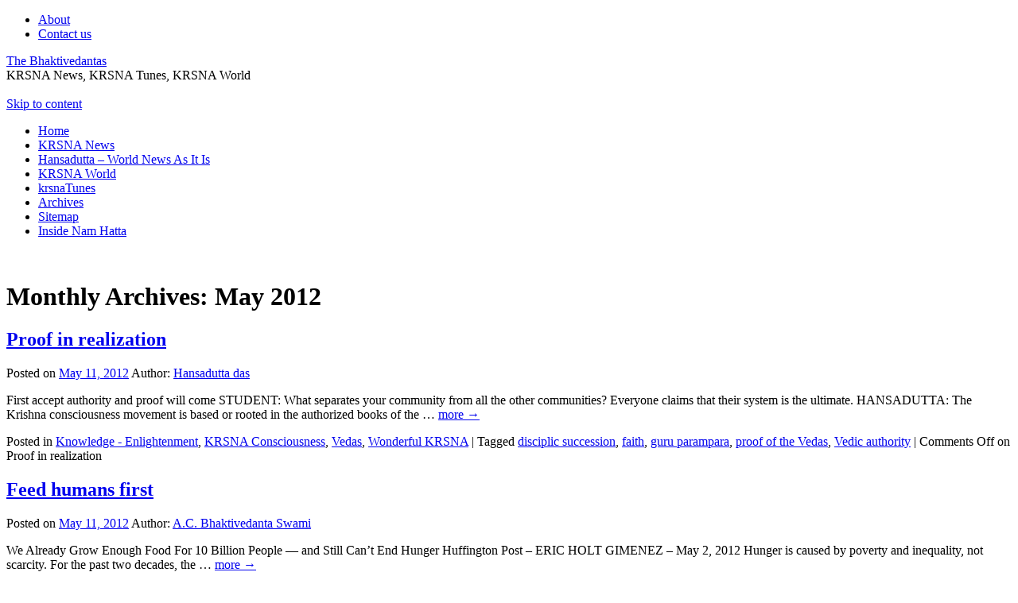

--- FILE ---
content_type: text/html; charset=UTF-8
request_url: https://hansadutta.com/blog/2012/05/
body_size: 8206
content:
<!DOCTYPE html>
<html lang="en-US">
<head>
<meta charset="UTF-8" />
<title>May | 2012 | The Bhaktivedantas</title>
<link rel="profile" href="http://gmpg.org/xfn/11" />
<link rel="stylesheet" type="text/css" media="all" href="https://hansadutta.com/wp-content/themes/twentyten-child-main/style.css" />
<link rel="pingback" href="https://hansadutta.com/xmlrpc.php" />
<!--BEGIN JS for streaming audio-->
  <script language="JavaScript" type="text/JavaScript">
<!--
function MM_jumpMenu(targ,selObj,restore){ //v3.0
  eval(targ+".location='"+selObj.options[selObj.selectedIndex].value+"'");
  if (restore) selObj.selectedIndex=0;
}
//-->
  </script><!--END JS for streaming audio-->
 

<meta name='robots' content='max-image-preview:large' />
<link rel="alternate" type="application/rss+xml" title="The Bhaktivedantas &raquo; Feed" href="https://hansadutta.com/feed/" />
<link rel="alternate" type="application/rss+xml" title="The Bhaktivedantas &raquo; Comments Feed" href="https://hansadutta.com/comments/feed/" />
<script type="text/javascript">
/* <![CDATA[ */
window._wpemojiSettings = {"baseUrl":"https:\/\/s.w.org\/images\/core\/emoji\/14.0.0\/72x72\/","ext":".png","svgUrl":"https:\/\/s.w.org\/images\/core\/emoji\/14.0.0\/svg\/","svgExt":".svg","source":{"concatemoji":"https:\/\/hansadutta.com\/wp-includes\/js\/wp-emoji-release.min.js?ver=6.4.7"}};
/*! This file is auto-generated */
!function(i,n){var o,s,e;function c(e){try{var t={supportTests:e,timestamp:(new Date).valueOf()};sessionStorage.setItem(o,JSON.stringify(t))}catch(e){}}function p(e,t,n){e.clearRect(0,0,e.canvas.width,e.canvas.height),e.fillText(t,0,0);var t=new Uint32Array(e.getImageData(0,0,e.canvas.width,e.canvas.height).data),r=(e.clearRect(0,0,e.canvas.width,e.canvas.height),e.fillText(n,0,0),new Uint32Array(e.getImageData(0,0,e.canvas.width,e.canvas.height).data));return t.every(function(e,t){return e===r[t]})}function u(e,t,n){switch(t){case"flag":return n(e,"\ud83c\udff3\ufe0f\u200d\u26a7\ufe0f","\ud83c\udff3\ufe0f\u200b\u26a7\ufe0f")?!1:!n(e,"\ud83c\uddfa\ud83c\uddf3","\ud83c\uddfa\u200b\ud83c\uddf3")&&!n(e,"\ud83c\udff4\udb40\udc67\udb40\udc62\udb40\udc65\udb40\udc6e\udb40\udc67\udb40\udc7f","\ud83c\udff4\u200b\udb40\udc67\u200b\udb40\udc62\u200b\udb40\udc65\u200b\udb40\udc6e\u200b\udb40\udc67\u200b\udb40\udc7f");case"emoji":return!n(e,"\ud83e\udef1\ud83c\udffb\u200d\ud83e\udef2\ud83c\udfff","\ud83e\udef1\ud83c\udffb\u200b\ud83e\udef2\ud83c\udfff")}return!1}function f(e,t,n){var r="undefined"!=typeof WorkerGlobalScope&&self instanceof WorkerGlobalScope?new OffscreenCanvas(300,150):i.createElement("canvas"),a=r.getContext("2d",{willReadFrequently:!0}),o=(a.textBaseline="top",a.font="600 32px Arial",{});return e.forEach(function(e){o[e]=t(a,e,n)}),o}function t(e){var t=i.createElement("script");t.src=e,t.defer=!0,i.head.appendChild(t)}"undefined"!=typeof Promise&&(o="wpEmojiSettingsSupports",s=["flag","emoji"],n.supports={everything:!0,everythingExceptFlag:!0},e=new Promise(function(e){i.addEventListener("DOMContentLoaded",e,{once:!0})}),new Promise(function(t){var n=function(){try{var e=JSON.parse(sessionStorage.getItem(o));if("object"==typeof e&&"number"==typeof e.timestamp&&(new Date).valueOf()<e.timestamp+604800&&"object"==typeof e.supportTests)return e.supportTests}catch(e){}return null}();if(!n){if("undefined"!=typeof Worker&&"undefined"!=typeof OffscreenCanvas&&"undefined"!=typeof URL&&URL.createObjectURL&&"undefined"!=typeof Blob)try{var e="postMessage("+f.toString()+"("+[JSON.stringify(s),u.toString(),p.toString()].join(",")+"));",r=new Blob([e],{type:"text/javascript"}),a=new Worker(URL.createObjectURL(r),{name:"wpTestEmojiSupports"});return void(a.onmessage=function(e){c(n=e.data),a.terminate(),t(n)})}catch(e){}c(n=f(s,u,p))}t(n)}).then(function(e){for(var t in e)n.supports[t]=e[t],n.supports.everything=n.supports.everything&&n.supports[t],"flag"!==t&&(n.supports.everythingExceptFlag=n.supports.everythingExceptFlag&&n.supports[t]);n.supports.everythingExceptFlag=n.supports.everythingExceptFlag&&!n.supports.flag,n.DOMReady=!1,n.readyCallback=function(){n.DOMReady=!0}}).then(function(){return e}).then(function(){var e;n.supports.everything||(n.readyCallback(),(e=n.source||{}).concatemoji?t(e.concatemoji):e.wpemoji&&e.twemoji&&(t(e.twemoji),t(e.wpemoji)))}))}((window,document),window._wpemojiSettings);
/* ]]> */
</script>
<style id='wp-emoji-styles-inline-css' type='text/css'>

	img.wp-smiley, img.emoji {
		display: inline !important;
		border: none !important;
		box-shadow: none !important;
		height: 1em !important;
		width: 1em !important;
		margin: 0 0.07em !important;
		vertical-align: -0.1em !important;
		background: none !important;
		padding: 0 !important;
	}
</style>
<link rel='stylesheet' id='wp-block-library-css' href='https://hansadutta.com/wp-includes/css/dist/block-library/style.min.css?ver=6.4.7' type='text/css' media='all' />
<style id='wp-block-library-theme-inline-css' type='text/css'>
.wp-block-audio figcaption{color:#555;font-size:13px;text-align:center}.is-dark-theme .wp-block-audio figcaption{color:hsla(0,0%,100%,.65)}.wp-block-audio{margin:0 0 1em}.wp-block-code{border:1px solid #ccc;border-radius:4px;font-family:Menlo,Consolas,monaco,monospace;padding:.8em 1em}.wp-block-embed figcaption{color:#555;font-size:13px;text-align:center}.is-dark-theme .wp-block-embed figcaption{color:hsla(0,0%,100%,.65)}.wp-block-embed{margin:0 0 1em}.blocks-gallery-caption{color:#555;font-size:13px;text-align:center}.is-dark-theme .blocks-gallery-caption{color:hsla(0,0%,100%,.65)}.wp-block-image figcaption{color:#555;font-size:13px;text-align:center}.is-dark-theme .wp-block-image figcaption{color:hsla(0,0%,100%,.65)}.wp-block-image{margin:0 0 1em}.wp-block-pullquote{border-bottom:4px solid;border-top:4px solid;color:currentColor;margin-bottom:1.75em}.wp-block-pullquote cite,.wp-block-pullquote footer,.wp-block-pullquote__citation{color:currentColor;font-size:.8125em;font-style:normal;text-transform:uppercase}.wp-block-quote{border-left:.25em solid;margin:0 0 1.75em;padding-left:1em}.wp-block-quote cite,.wp-block-quote footer{color:currentColor;font-size:.8125em;font-style:normal;position:relative}.wp-block-quote.has-text-align-right{border-left:none;border-right:.25em solid;padding-left:0;padding-right:1em}.wp-block-quote.has-text-align-center{border:none;padding-left:0}.wp-block-quote.is-large,.wp-block-quote.is-style-large,.wp-block-quote.is-style-plain{border:none}.wp-block-search .wp-block-search__label{font-weight:700}.wp-block-search__button{border:1px solid #ccc;padding:.375em .625em}:where(.wp-block-group.has-background){padding:1.25em 2.375em}.wp-block-separator.has-css-opacity{opacity:.4}.wp-block-separator{border:none;border-bottom:2px solid;margin-left:auto;margin-right:auto}.wp-block-separator.has-alpha-channel-opacity{opacity:1}.wp-block-separator:not(.is-style-wide):not(.is-style-dots){width:100px}.wp-block-separator.has-background:not(.is-style-dots){border-bottom:none;height:1px}.wp-block-separator.has-background:not(.is-style-wide):not(.is-style-dots){height:2px}.wp-block-table{margin:0 0 1em}.wp-block-table td,.wp-block-table th{word-break:normal}.wp-block-table figcaption{color:#555;font-size:13px;text-align:center}.is-dark-theme .wp-block-table figcaption{color:hsla(0,0%,100%,.65)}.wp-block-video figcaption{color:#555;font-size:13px;text-align:center}.is-dark-theme .wp-block-video figcaption{color:hsla(0,0%,100%,.65)}.wp-block-video{margin:0 0 1em}.wp-block-template-part.has-background{margin-bottom:0;margin-top:0;padding:1.25em 2.375em}
</style>
<style id='classic-theme-styles-inline-css' type='text/css'>
/*! This file is auto-generated */
.wp-block-button__link{color:#fff;background-color:#32373c;border-radius:9999px;box-shadow:none;text-decoration:none;padding:calc(.667em + 2px) calc(1.333em + 2px);font-size:1.125em}.wp-block-file__button{background:#32373c;color:#fff;text-decoration:none}
</style>
<style id='global-styles-inline-css' type='text/css'>
body{--wp--preset--color--black: #000;--wp--preset--color--cyan-bluish-gray: #abb8c3;--wp--preset--color--white: #fff;--wp--preset--color--pale-pink: #f78da7;--wp--preset--color--vivid-red: #cf2e2e;--wp--preset--color--luminous-vivid-orange: #ff6900;--wp--preset--color--luminous-vivid-amber: #fcb900;--wp--preset--color--light-green-cyan: #7bdcb5;--wp--preset--color--vivid-green-cyan: #00d084;--wp--preset--color--pale-cyan-blue: #8ed1fc;--wp--preset--color--vivid-cyan-blue: #0693e3;--wp--preset--color--vivid-purple: #9b51e0;--wp--preset--color--blue: #0066cc;--wp--preset--color--medium-gray: #666;--wp--preset--color--light-gray: #f1f1f1;--wp--preset--gradient--vivid-cyan-blue-to-vivid-purple: linear-gradient(135deg,rgba(6,147,227,1) 0%,rgb(155,81,224) 100%);--wp--preset--gradient--light-green-cyan-to-vivid-green-cyan: linear-gradient(135deg,rgb(122,220,180) 0%,rgb(0,208,130) 100%);--wp--preset--gradient--luminous-vivid-amber-to-luminous-vivid-orange: linear-gradient(135deg,rgba(252,185,0,1) 0%,rgba(255,105,0,1) 100%);--wp--preset--gradient--luminous-vivid-orange-to-vivid-red: linear-gradient(135deg,rgba(255,105,0,1) 0%,rgb(207,46,46) 100%);--wp--preset--gradient--very-light-gray-to-cyan-bluish-gray: linear-gradient(135deg,rgb(238,238,238) 0%,rgb(169,184,195) 100%);--wp--preset--gradient--cool-to-warm-spectrum: linear-gradient(135deg,rgb(74,234,220) 0%,rgb(151,120,209) 20%,rgb(207,42,186) 40%,rgb(238,44,130) 60%,rgb(251,105,98) 80%,rgb(254,248,76) 100%);--wp--preset--gradient--blush-light-purple: linear-gradient(135deg,rgb(255,206,236) 0%,rgb(152,150,240) 100%);--wp--preset--gradient--blush-bordeaux: linear-gradient(135deg,rgb(254,205,165) 0%,rgb(254,45,45) 50%,rgb(107,0,62) 100%);--wp--preset--gradient--luminous-dusk: linear-gradient(135deg,rgb(255,203,112) 0%,rgb(199,81,192) 50%,rgb(65,88,208) 100%);--wp--preset--gradient--pale-ocean: linear-gradient(135deg,rgb(255,245,203) 0%,rgb(182,227,212) 50%,rgb(51,167,181) 100%);--wp--preset--gradient--electric-grass: linear-gradient(135deg,rgb(202,248,128) 0%,rgb(113,206,126) 100%);--wp--preset--gradient--midnight: linear-gradient(135deg,rgb(2,3,129) 0%,rgb(40,116,252) 100%);--wp--preset--font-size--small: 13px;--wp--preset--font-size--medium: 20px;--wp--preset--font-size--large: 36px;--wp--preset--font-size--x-large: 42px;--wp--preset--spacing--20: 0.44rem;--wp--preset--spacing--30: 0.67rem;--wp--preset--spacing--40: 1rem;--wp--preset--spacing--50: 1.5rem;--wp--preset--spacing--60: 2.25rem;--wp--preset--spacing--70: 3.38rem;--wp--preset--spacing--80: 5.06rem;--wp--preset--shadow--natural: 6px 6px 9px rgba(0, 0, 0, 0.2);--wp--preset--shadow--deep: 12px 12px 50px rgba(0, 0, 0, 0.4);--wp--preset--shadow--sharp: 6px 6px 0px rgba(0, 0, 0, 0.2);--wp--preset--shadow--outlined: 6px 6px 0px -3px rgba(255, 255, 255, 1), 6px 6px rgba(0, 0, 0, 1);--wp--preset--shadow--crisp: 6px 6px 0px rgba(0, 0, 0, 1);}:where(.is-layout-flex){gap: 0.5em;}:where(.is-layout-grid){gap: 0.5em;}body .is-layout-flow > .alignleft{float: left;margin-inline-start: 0;margin-inline-end: 2em;}body .is-layout-flow > .alignright{float: right;margin-inline-start: 2em;margin-inline-end: 0;}body .is-layout-flow > .aligncenter{margin-left: auto !important;margin-right: auto !important;}body .is-layout-constrained > .alignleft{float: left;margin-inline-start: 0;margin-inline-end: 2em;}body .is-layout-constrained > .alignright{float: right;margin-inline-start: 2em;margin-inline-end: 0;}body .is-layout-constrained > .aligncenter{margin-left: auto !important;margin-right: auto !important;}body .is-layout-constrained > :where(:not(.alignleft):not(.alignright):not(.alignfull)){max-width: var(--wp--style--global--content-size);margin-left: auto !important;margin-right: auto !important;}body .is-layout-constrained > .alignwide{max-width: var(--wp--style--global--wide-size);}body .is-layout-flex{display: flex;}body .is-layout-flex{flex-wrap: wrap;align-items: center;}body .is-layout-flex > *{margin: 0;}body .is-layout-grid{display: grid;}body .is-layout-grid > *{margin: 0;}:where(.wp-block-columns.is-layout-flex){gap: 2em;}:where(.wp-block-columns.is-layout-grid){gap: 2em;}:where(.wp-block-post-template.is-layout-flex){gap: 1.25em;}:where(.wp-block-post-template.is-layout-grid){gap: 1.25em;}.has-black-color{color: var(--wp--preset--color--black) !important;}.has-cyan-bluish-gray-color{color: var(--wp--preset--color--cyan-bluish-gray) !important;}.has-white-color{color: var(--wp--preset--color--white) !important;}.has-pale-pink-color{color: var(--wp--preset--color--pale-pink) !important;}.has-vivid-red-color{color: var(--wp--preset--color--vivid-red) !important;}.has-luminous-vivid-orange-color{color: var(--wp--preset--color--luminous-vivid-orange) !important;}.has-luminous-vivid-amber-color{color: var(--wp--preset--color--luminous-vivid-amber) !important;}.has-light-green-cyan-color{color: var(--wp--preset--color--light-green-cyan) !important;}.has-vivid-green-cyan-color{color: var(--wp--preset--color--vivid-green-cyan) !important;}.has-pale-cyan-blue-color{color: var(--wp--preset--color--pale-cyan-blue) !important;}.has-vivid-cyan-blue-color{color: var(--wp--preset--color--vivid-cyan-blue) !important;}.has-vivid-purple-color{color: var(--wp--preset--color--vivid-purple) !important;}.has-black-background-color{background-color: var(--wp--preset--color--black) !important;}.has-cyan-bluish-gray-background-color{background-color: var(--wp--preset--color--cyan-bluish-gray) !important;}.has-white-background-color{background-color: var(--wp--preset--color--white) !important;}.has-pale-pink-background-color{background-color: var(--wp--preset--color--pale-pink) !important;}.has-vivid-red-background-color{background-color: var(--wp--preset--color--vivid-red) !important;}.has-luminous-vivid-orange-background-color{background-color: var(--wp--preset--color--luminous-vivid-orange) !important;}.has-luminous-vivid-amber-background-color{background-color: var(--wp--preset--color--luminous-vivid-amber) !important;}.has-light-green-cyan-background-color{background-color: var(--wp--preset--color--light-green-cyan) !important;}.has-vivid-green-cyan-background-color{background-color: var(--wp--preset--color--vivid-green-cyan) !important;}.has-pale-cyan-blue-background-color{background-color: var(--wp--preset--color--pale-cyan-blue) !important;}.has-vivid-cyan-blue-background-color{background-color: var(--wp--preset--color--vivid-cyan-blue) !important;}.has-vivid-purple-background-color{background-color: var(--wp--preset--color--vivid-purple) !important;}.has-black-border-color{border-color: var(--wp--preset--color--black) !important;}.has-cyan-bluish-gray-border-color{border-color: var(--wp--preset--color--cyan-bluish-gray) !important;}.has-white-border-color{border-color: var(--wp--preset--color--white) !important;}.has-pale-pink-border-color{border-color: var(--wp--preset--color--pale-pink) !important;}.has-vivid-red-border-color{border-color: var(--wp--preset--color--vivid-red) !important;}.has-luminous-vivid-orange-border-color{border-color: var(--wp--preset--color--luminous-vivid-orange) !important;}.has-luminous-vivid-amber-border-color{border-color: var(--wp--preset--color--luminous-vivid-amber) !important;}.has-light-green-cyan-border-color{border-color: var(--wp--preset--color--light-green-cyan) !important;}.has-vivid-green-cyan-border-color{border-color: var(--wp--preset--color--vivid-green-cyan) !important;}.has-pale-cyan-blue-border-color{border-color: var(--wp--preset--color--pale-cyan-blue) !important;}.has-vivid-cyan-blue-border-color{border-color: var(--wp--preset--color--vivid-cyan-blue) !important;}.has-vivid-purple-border-color{border-color: var(--wp--preset--color--vivid-purple) !important;}.has-vivid-cyan-blue-to-vivid-purple-gradient-background{background: var(--wp--preset--gradient--vivid-cyan-blue-to-vivid-purple) !important;}.has-light-green-cyan-to-vivid-green-cyan-gradient-background{background: var(--wp--preset--gradient--light-green-cyan-to-vivid-green-cyan) !important;}.has-luminous-vivid-amber-to-luminous-vivid-orange-gradient-background{background: var(--wp--preset--gradient--luminous-vivid-amber-to-luminous-vivid-orange) !important;}.has-luminous-vivid-orange-to-vivid-red-gradient-background{background: var(--wp--preset--gradient--luminous-vivid-orange-to-vivid-red) !important;}.has-very-light-gray-to-cyan-bluish-gray-gradient-background{background: var(--wp--preset--gradient--very-light-gray-to-cyan-bluish-gray) !important;}.has-cool-to-warm-spectrum-gradient-background{background: var(--wp--preset--gradient--cool-to-warm-spectrum) !important;}.has-blush-light-purple-gradient-background{background: var(--wp--preset--gradient--blush-light-purple) !important;}.has-blush-bordeaux-gradient-background{background: var(--wp--preset--gradient--blush-bordeaux) !important;}.has-luminous-dusk-gradient-background{background: var(--wp--preset--gradient--luminous-dusk) !important;}.has-pale-ocean-gradient-background{background: var(--wp--preset--gradient--pale-ocean) !important;}.has-electric-grass-gradient-background{background: var(--wp--preset--gradient--electric-grass) !important;}.has-midnight-gradient-background{background: var(--wp--preset--gradient--midnight) !important;}.has-small-font-size{font-size: var(--wp--preset--font-size--small) !important;}.has-medium-font-size{font-size: var(--wp--preset--font-size--medium) !important;}.has-large-font-size{font-size: var(--wp--preset--font-size--large) !important;}.has-x-large-font-size{font-size: var(--wp--preset--font-size--x-large) !important;}
.wp-block-navigation a:where(:not(.wp-element-button)){color: inherit;}
:where(.wp-block-post-template.is-layout-flex){gap: 1.25em;}:where(.wp-block-post-template.is-layout-grid){gap: 1.25em;}
:where(.wp-block-columns.is-layout-flex){gap: 2em;}:where(.wp-block-columns.is-layout-grid){gap: 2em;}
.wp-block-pullquote{font-size: 1.5em;line-height: 1.6;}
</style>
<link rel='stylesheet' id='twentyten-block-style-css' href='https://hansadutta.com/wp-content/themes/twentyten/blocks.css?ver=20230627' type='text/css' media='all' />
<link rel="https://api.w.org/" href="https://hansadutta.com/wp-json/" /><link rel="EditURI" type="application/rsd+xml" title="RSD" href="https://hansadutta.com/xmlrpc.php?rsd" />
<meta name="generator" content="WordPress 6.4.7" />

    <link rel="shortcut icon" href="https://hansadutta.com/wp-content/themes/twentyten-child-main/images/favicon.ico" >


</head>

<body class="archive date" >
<div id="wrapper" class="hfeed">
	<div id="header">
		<div id="masthead"><a name="top"></a>
		
		<!-- Create Second Menu -->
				    <div id="pagemenu" role="navigation">
        <div class="page-header"><ul id="menu-topmenu" class="page-menu"><li id="menu-item-86" class="menu-item menu-item-type-post_type menu-item-object-page menu-item-86"><a href="https://hansadutta.com/about/">About</a></li>
<li id="menu-item-103" class="menu-item menu-item-type-post_type menu-item-object-page menu-item-103"><a href="https://hansadutta.com/contact-us/">Contact us</a></li>
</ul></div>    </div>
		<!-- #Second Menu -->
			<div id="branding" role="banner">
								<div id="site-title">
					<span>
						<a href="https://hansadutta.com/" title="The Bhaktivedantas" rel="home">The Bhaktivedantas</a>
					</span>
				</div>
				<div id="site-description">KRSNA News, KRSNA Tunes, KRSNA World</div>

										<img src="https://hansadutta.com/wp-content/themes/twentyten-child-main/images/headers/Bhaktivedantas_header_img_940x100.jpg" width="940" height="100" alt="" />
								</div><!-- #branding -->

			<div id="access" role="navigation">
			  				<div class="skip-link screen-reader-text"><a href="#content" title="Skip to content">Skip to content</a></div>
								<div class="menu-header"><ul id="menu-sitewide_navigation" class="menu"><li id="menu-item-63" class="menu-item menu-item-type-custom menu-item-object-custom menu-item-home menu-item-63"><a href="http://hansadutta.com/">Home</a></li>
<li id="menu-item-132" class="menu-item menu-item-type-custom menu-item-object-custom menu-item-132"><a href="http://hansadutta.com/krsnanews/">KRSNA News</a></li>
<li id="menu-item-135" class="menu-item menu-item-type-custom menu-item-object-custom menu-item-135"><a href="http://hansadutta.com/hansadutta-as-it-is/">Hansadutta &#8211; World News As It Is</a></li>
<li id="menu-item-133" class="menu-item menu-item-type-custom menu-item-object-custom menu-item-133"><a href="http://hansadutta.com/krsnaworld/">KRSNA World</a></li>
<li id="menu-item-134" class="menu-item menu-item-type-custom menu-item-object-custom menu-item-134"><a href="http://hansadutta.com/krsnatunes/">krsnaTunes</a></li>
<li id="menu-item-106" class="menu-item menu-item-type-post_type menu-item-object-page menu-item-106"><a href="https://hansadutta.com/archives/">Archives</a></li>
<li id="menu-item-761" class="menu-item menu-item-type-post_type menu-item-object-page menu-item-761"><a href="https://hansadutta.com/sitemap/">Sitemap</a></li>
<li id="menu-item-719" class="menu-item menu-item-type-custom menu-item-object-custom menu-item-719"><a href="http://namhatta.com">Inside Nam Hatta</a></li>
</ul></div>			</div><!-- #access -->
		</div><!-- #masthead --><br clear="all" /><div class="breadcrumbs">
</div>


	</div><!-- #header -->

	<div id="main">
	
		<div id="container">
			<div id="content" role="main">


			<h1 class="page-title">
			Monthly Archives: <span>May 2012</span>			</h1>






			<div id="post-1015" class="post-1015 post type-post status-publish format-standard hentry category-knowledge-enlightenment category-krsna-consciousness category-vedas category-wonderful-krsna tag-disciplic-succession tag-faith tag-guru-parampara tag-proof-of-the-vedas tag-vedic-authority">
			<h2 class="entry-title"><a href="https://hansadutta.com/blog/2012/05/11/proof-realization/" title="Permalink to Proof in realization" rel="bookmark">Proof in realization</a></h2>

			<div class="entry-meta">
				<span class="meta-prep meta-prep-author">Posted on</span> <a href="https://hansadutta.com/blog/2012/05/11/proof-realization/" title="2:12 pm" rel="bookmark"><span class="entry-date">May 11, 2012</span></a> <span class="meta-sep">Author:</span> <span class="author vcard"><a class="url fn n" href="https://hansadutta.com/blog/author/hansadutta/" title="View all posts by Hansadutta das">Hansadutta das</a></span>			</div><!-- .entry-meta -->

				<div class="entry-summary">
				<p>First accept authority and proof will come STUDENT: What separates your community from all the other communities? Everyone claims that their system is the ultimate. HANSADUTTA: The Krishna consciousness movement is based or rooted in the authorized books of the &hellip; <a href="https://hansadutta.com/blog/2012/05/11/proof-realization/">more <span class="meta-nav">&rarr;</span></a></p>
			</div><!-- .entry-summary -->
	
			<div class="entry-utility">
									<span class="cat-links">
						<span class="entry-utility-prep entry-utility-prep-cat-links">Posted in</span> <a href="https://hansadutta.com/blog/category/knowledge-enlightenment/" rel="category tag">Knowledge - Enlightenment</a>, <a href="https://hansadutta.com/blog/category/krsna-consciousness/" rel="category tag">KRSNA Consciousness</a>, <a href="https://hansadutta.com/blog/category/vedas/" rel="category tag">Vedas</a>, <a href="https://hansadutta.com/blog/category/wonderful-krsna/" rel="category tag">Wonderful KRSNA</a>					</span>
					<span class="meta-sep">|</span>
													<span class="tag-links">
						<span class="entry-utility-prep entry-utility-prep-tag-links">Tagged</span> <a href="https://hansadutta.com/blog/tag/disciplic-succession/" rel="tag">disciplic succession</a>, <a href="https://hansadutta.com/blog/tag/faith/" rel="tag">faith</a>, <a href="https://hansadutta.com/blog/tag/guru-parampara/" rel="tag">guru parampara</a>, <a href="https://hansadutta.com/blog/tag/proof-of-the-vedas/" rel="tag">proof of the Vedas</a>, <a href="https://hansadutta.com/blog/tag/vedic-authority/" rel="tag">Vedic authority</a>					</span>
					<span class="meta-sep">|</span>
								<span class="comments-link"><span>Comments Off<span class="screen-reader-text"> on Proof in realization</span></span></span>
							</div><!-- .entry-utility -->
		</div><!-- #post-## -->

		
	


			<div id="post-1014" class="post-1014 post type-post status-publish format-standard hentry category-food-field-to-table tag-animal-feed tag-biofuels tag-food-production tag-food-shortage tag-grain-crops tag-hunger">
			<h2 class="entry-title"><a href="https://hansadutta.com/blog/2012/05/11/feed-humans/" title="Permalink to Feed humans first" rel="bookmark">Feed humans first</a></h2>

			<div class="entry-meta">
				<span class="meta-prep meta-prep-author">Posted on</span> <a href="https://hansadutta.com/blog/2012/05/11/feed-humans/" title="1:11 pm" rel="bookmark"><span class="entry-date">May 11, 2012</span></a> <span class="meta-sep">Author:</span> <span class="author vcard"><a class="url fn n" href="https://hansadutta.com/blog/author/acbhaktivedantaswami/" title="View all posts by A.C. Bhaktivedanta Swami">A.C. Bhaktivedanta Swami</a></span>			</div><!-- .entry-meta -->

				<div class="entry-summary">
				<p>We Already Grow Enough Food For 10 Billion People &#8212; and Still Can&#8217;t End Hunger Huffington Post &#8211; ERIC HOLT GIMENEZ &#8211; May 2, 2012 Hunger is caused by poverty and inequality, not scarcity. For the past two decades, the &hellip; <a href="https://hansadutta.com/blog/2012/05/11/feed-humans/">more <span class="meta-nav">&rarr;</span></a></p>
			</div><!-- .entry-summary -->
	
			<div class="entry-utility">
									<span class="cat-links">
						<span class="entry-utility-prep entry-utility-prep-cat-links">Posted in</span> <a href="https://hansadutta.com/blog/category/food-field-to-table/" rel="category tag">Food: Field to Table</a>					</span>
					<span class="meta-sep">|</span>
													<span class="tag-links">
						<span class="entry-utility-prep entry-utility-prep-tag-links">Tagged</span> <a href="https://hansadutta.com/blog/tag/animal-feed/" rel="tag">animal feed</a>, <a href="https://hansadutta.com/blog/tag/biofuels/" rel="tag">biofuels</a>, <a href="https://hansadutta.com/blog/tag/food-production/" rel="tag">food production</a>, <a href="https://hansadutta.com/blog/tag/food-shortage/" rel="tag">food shortage</a>, <a href="https://hansadutta.com/blog/tag/grain-crops/" rel="tag">grain crops</a>, <a href="https://hansadutta.com/blog/tag/hunger/" rel="tag">hunger</a>					</span>
					<span class="meta-sep">|</span>
								<span class="comments-link"><span>Comments Off<span class="screen-reader-text"> on Feed humans first</span></span></span>
							</div><!-- .entry-utility -->
		</div><!-- #post-## -->

		
	


			</div><!-- #content -->
		</div><!-- #container -->


		<div id="primary" class="widget-area" role="complementary">
			<ul class="xoxo">

<li id="search-2" class="widget-container widget_search"><form role="search" method="get" id="searchform" class="searchform" action="https://hansadutta.com/">
				<div>
					<label class="screen-reader-text" for="s">Search for:</label>
					<input type="text" value="" name="s" id="s" />
					<input type="submit" id="searchsubmit" value="Search" />
				</div>
			</form></li>
		<li id="recent-posts-2" class="widget-container widget_recent_entries">
		<h3 class="widget-title">Recent Posts</h3>
		<ul>
											<li>
					<a href="https://hansadutta.com/blog/2020/06/26/early-days-with-prabhupada-part-5/">Early Days with Prabhupada Part 5</a>
									</li>
											<li>
					<a href="https://hansadutta.com/blog/2020/06/25/early-days-with-prabhupada-part-4/">Early Days with Prabhupada Part 4</a>
									</li>
											<li>
					<a href="https://hansadutta.com/blog/2020/06/25/early-days-with-prabhupada-part-3/">Early Days with Prabhupada Part 3</a>
									</li>
											<li>
					<a href="https://hansadutta.com/blog/2020/06/25/early-days-with-prabhupada-part-2/">Early Days with Prabhupada Part 2</a>
									</li>
											<li>
					<a href="https://hansadutta.com/blog/2020/06/24/german-devotees-remember-hansadutta/">German devotees remember Hansadutta</a>
									</li>
											<li>
					<a href="https://hansadutta.com/blog/2020/06/24/the-next-wave-part-2/">The Next Wave – Part 2</a>
									</li>
											<li>
					<a href="https://hansadutta.com/blog/2020/06/24/the-next-wave-part-1/">The Next Wave – Part 1</a>
									</li>
											<li>
					<a href="https://hansadutta.com/blog/2020/06/24/early-days-with-prabhupada-1/">Early Days with Prabhupada</a>
									</li>
											<li>
					<a href="https://hansadutta.com/blog/2020/04/26/in-memory-of-hansadutta-das-1941-2020/">In memory of Hansadutta das (1941-2020)</a>
									</li>
											<li>
					<a href="https://hansadutta.com/blog/2020/04/26/announcing-the-passing-of-hansadutta-das/">Announcing the passing of Hansadutta das</a>
									</li>
					</ul>

		</li><li id="recent-comments-2" class="widget-container widget_recent_comments"><h3 class="widget-title">Recent Comments</h3><ul id="recentcomments"><li class="recentcomments"><span class="comment-author-link">Jill Eisenbraun</span> on <a href="https://hansadutta.com/in-appreciation/#comment-40496">In appreciation &#8230;</a></li><li class="recentcomments"><span class="comment-author-link"><a href="http://news@hansadutta.com" class="url" rel="ugc">Rodulfo Pahamotang</a></span> on <a href="https://hansadutta.com/contact-us/#comment-36401">Contact us</a></li><li class="recentcomments"><span class="comment-author-link">Minaketan Ramdas</span> on <a href="https://hansadutta.com/contact-us/#comment-36285">Contact us</a></li><li class="recentcomments"><span class="comment-author-link"><a href="http://www.facebook.com/profile.php?id=100003469646392" class="url" rel="ugc external nofollow">Mana</a></span> on <a href="https://hansadutta.com/about/#comment-35668">About</a></li><li class="recentcomments"><span class="comment-author-link">jonathan</span> on <a href="https://hansadutta.com/contact-us/#comment-33107">Contact us</a></li></ul></li><li id="text-3" class="widget-container widget_text">			<div class="textwidget"><span class="ed-note"><strong>Much
more inside!</strong> Looking for
a story or topic? Visit the <a href="http://hansadutta.com/archives/">Archives</a>
or click on individual categories from top menu or tags to view their posts.<br /><br />If you're looking for an older post, try the <a href="http://hansadutta.com/topics.php">old Archives page</a> and click on the relevant topic to go to its page.</span></div>
		</li>			</ul>
		</div><!-- #primary .widget-area -->


		<div id="secondary" class="widget-area" role="complementary">
			<ul class="xoxo">
				<li id="text-4" class="widget-container widget_text">			<div class="textwidget"><div class="sidebar_box"><a href="http://hansadutta.com/krsnatunes/"><img src="http://hansadutta.com/krsnanews/files/2011/05/KRSNA_Tunes_top.png" alt="KRSNA Tunes" title="KRSNA_Tunes_top" width="210" height="107" class="alignleft size-full wp-image-5" /></a><form name="form2" id="Audio">
  <select name="faqJump" onchange="MM_jumpMenu('parent',this,0)">
  <option selected="selected">Select MP3 Track</option>
  <option
 value="http://www.hansadutta.com/MP3MUSIC/HareKrishnaMantra.m3u">Hare
Krishna Mantra 1966 Hit</option>
  <option
 value="http://www.hansadutta.com/MP3MUSIC/BostonKirtan1969.m3u">Boston
Kirtan 1969</option>
  <option value="http://www.hansadutta.com/MP3MUSIC/NamaSankirtana.m3u">Nama
Sankirtana</option>
  <option value="http://www.hansadutta.com/MP3MUSIC/JayaRadhe.m3u">Jaya
Radhe Jaya Krishna</option><option value="http://www.hansadutta.com/MP3MUSIC/Nothing_to_Lose_1978.m3u">Nothing to Lose But All to Gain</option>
  </select>
</form><span class="ed-note">Much more over at <a href="http://hansadutta.com/krsnatunes/">krsnaTunes</a>.</span><br />
<a href="http://hansadutta.com/krsnatunes/"><img src="http://hansadutta.com/krsnanews/files/2011/05/KRSNA_Tunes_round_bottom.png" alt="KRSNA Tunes" title="KRSNA_Tunes_round_bottom" width="210" height="103" style="margin: 0.50em 0pt 0pt; padding: 0pt; size-full wp-image-8" /></a></div></div>
		</li>			</ul>
		</div><!-- #secondary .widget-area -->

	</div><!-- #main -->

	<div id="footer" role="contentinfo">
		<div id="colophon">


    
    
   
<!-- hosting acknowledgement -->
<div class="site-des">The Bhaktivedantas <strong>KRSNA News</strong>, <strong>KRSNA Tunes</strong> and <strong>KRSNA World</strong> are hosted by <strong>Hansadutta das, Rittvik Representative of the Acharya</strong>.  <a
 href="http://hansadutta.com/about/">
Find out more here</a>.
</div>
<!-- #hosting acknowledgement -->

<!-- site info -->
<div id="site-info">
				<a href="https://hansadutta.com/" title="The Bhaktivedantas" rel="home">
					The Bhaktivedantas				</a>
</div>
<!-- #site-info -->

<!-- Copyright info in the footer -->
    <span class="site-copy">
    &copy; 2004 - 2026 Hansadutta das, All Rights Reserved
    </span>
 <!-- #copyright info -->   

			<div id="site-generator">
								<a href="http://wordpress.org/"
						title="Semantic Personal Publishing Platform" rel="generator">
					Proudly powered by WordPress.				</a>
			</div><!-- #site-generator -->

		</div><!-- #colophon -->
	</div><!-- #footer -->

</div><!-- #wrapper -->

</body>
</html>
